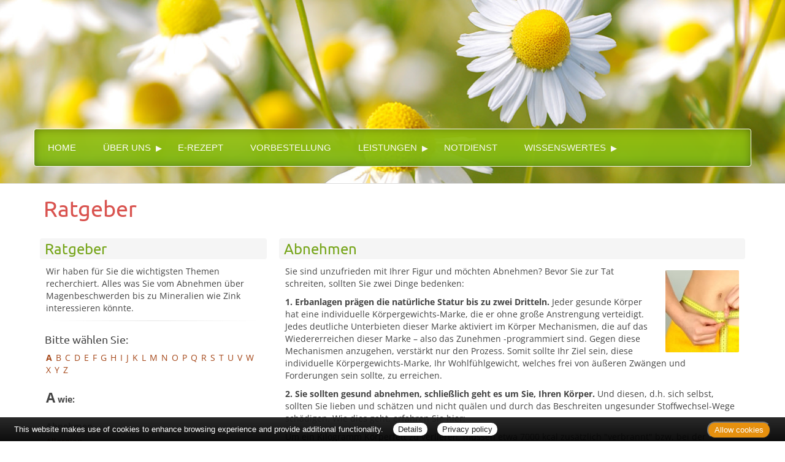

--- FILE ---
content_type: text/html; charset=UTF-8
request_url: https://www.schloesslesfeld-apo.de/apotheke/ratgeber/1.htm
body_size: 12610
content:

<!DOCTYPE html>
<html lang="de">
<head>
<meta charset="UTF-8">
<meta name="viewport" content="width=device-width, initial-scale=1.0">
<title>Ratgeber | Schlößlesfeld Apotheke, Ludwigsburg</title><meta name="robots" content="index, follow" />
<meta name="description" content="Ihre Apotheke mit persönlicher Beratung, umfangreichem Service und hochwertigen Produkten für Gesundheit und Wohlbefinden. Wir freuen uns auf Ihren Besuch!" />
<meta name="author" content="meXXart GbR, Dessau" />
<meta name="page-topic" content="Apotheke, Gesundheit, Krankheit, Medikamente, Gesundheitsberatung" />
<meta name="page-type" content="Apothekenangebote und Informationen zur Gesunderhaltung" />
<meta name="format-detection" content="telephone=no">

<link rel="stylesheet" type="text/css" href="https://www.aposolutions.com/generell/plugins/bootstrap3/css/bootstrap.min.css" />

<link rel="stylesheet" type="text/css" href="https://www.aposolutions.com/generell/styles/common/vx4.css?11" />
<link rel="stylesheet" type="text/css" href="https://www.aposolutions.com/generell/styles/vx4_0009/style.css?3" />
<link rel="stylesheet" type="text/css" href="https://www.aposolutions.com/generell/plugins/jquery/jquery-ui.css"/>
<link rel="stylesheet" type="text/css" href="https://www.aposolutions.com/generell/inc/modul/common/plugins/scrolltotop/css/ui.totop.css" />
<link rel="stylesheet" type="text/css" href="https://www.aposolutions.com/generell/inc/modul/common/plugins/swipebox/css/swipebox.min.css">
   
<link rel="stylesheet" type="text/css" href="https://www.aposolutions.com/generell/plugins/fontawesome/css/all.min.css" />
<link rel="shortcut icon" type="image/x-icon" href="/favicon.ico"  />
<link rel="shortcut icon" sizes="196x196" href="https://www.aposolutions.com/generell/pix/common/system/touch-icon.png">
<link rel="apple-touch-icon" sizes="180x180" href="https://www.aposolutions.com/generell/pix/common/system/apple-touch-icon.png">


<script type="text/javascript" src="https://www.aposolutions.com/generell/plugins/jquery/jquery-1.12.4.min.js"></script>
<script type="text/javascript" src="https://www.aposolutions.com/generell/plugins/jquery/jquery-ui.js" ></script>
<script type="text/javascript" src="https://www.aposolutions.com/generell/inc/modul/common/plugins/scrolltotop/js/jquery.ui.totop.min.js"></script>
<script type="text/javascript" src="https://www.aposolutions.com/generell/inc/modul/common/plugins/scrollto/jquery.scrollTo.min.js"></script>
<script type="text/javascript" src="https://www.aposolutions.com/generell/inc/modul/common/plugins/swipebox/js/jquery.swipebox.min.js"></script> 
<script type="text/javascript" src="https://www.aposolutions.com/generell/plugins/lazyload/jquery.lazy.min.js"></script>

<script type="text/javascript">
$(document).ready(function() {
    $().UItoTop({ easingType: 'easeOutQuart' });
});

	 $(function() {
        $('.lazy').lazy({
          effect: "fadeIn",
          effectTime: 1000,
          threshold: 0
        });
    });
	
(function($) {
	$('.swipebox').swipebox({useCSS : true,});
} )(jQuery);

</script>
<script language="JavaScript" src="https://www.aposolutions.com/generell/inc/modul/common/scripts.js" type="text/javascript"></script>
</head>
<body class="ratgeber" >
<div class="overlay"></div>


<header id="header">

<div id="pagetitle">
  <a href="/"  title="zur Startseite"><img src="/pix/logo.png" id="logo" /></a>
</div>

<script src="https://www.aposolutions.com/generell/inc/modul/common/plugins/flexy-menu/flexy-menu.js"></script>
<script type="text/javascript">
$(document).ready(function() {
   $(".flexy-menu").flexymenu({
   type: 'horizontal',
   indicator: true,
   speed: 500
   });
});
</script>

<nav id="nav">
<div id="nav-wrapper">
<ul class="flexy-menu light"><li class="firstMP"><a href='/apotheke/willkommen.htm'>Home</a></li>
<li><a href='#'>Über uns</a>  <ul><li><a href='/apotheke/lageplan.htm'>&Ouml;ffnungszeiten und Lageplan</a></li>
<li><a href='/apotheke/team.htm'>Unser Team</a></li>
</ul>
</li>
<li><a href='/apotheke/erezept.htm'>E-REZEPT</a></li>
<li><a href='/apotheke/vorbestellung.htm'>Vorbestellung</a></li>
<li><a href='#'>Leistungen</a>  <ul><li><a href='/apotheke/gesundheitskarte.htm'>Gesundheitskarte</a></li>
<li><a href='/apotheke/beratungsleistung.htm'>Beratungsleistung</a></li>
<li><a href='/apotheke/zeitschriften.htm'>Zeitschriften</a></li>
<li><a href='/apotheke/services.htm'>Weitere Services</a></li>
</ul>
</li>
<li><a href='/apotheke/notdienst.htm'>Notdienst</a></li>
<li><a href='#'>Wissenswertes</a>  <ul><li><a href='/apotheke/ratgeber/1.htm'>Ratgeber</a></li>
<li><a href='/apotheke/monatsthema.htm'>Thema des Monats</a></li>
<li><a href='/apotheke/monatspflanze.htm'>Pflanze des Monats</a></li>
<li><a href='/apotheke/gelesen.htm'>Für Sie gelesen</a></li>
<li><a href='/apotheke/tv_tipps.htm'>TV-Tipps</a></li>
<li><a href='/apotheke/heilpflanzen.htm'>Heilpflanzen</a></li>
<li><a href='/apotheke/pollenflug.htm'>Pollenflug</a></li>
<li><a href='/apotheke/impfungen.htm'>Impfungen</a></li>
<li><a href='/apotheke/blutspende.htm'>Blut-/Organspende</a></li>
<li><a href='/apotheke/selbsthilfegruppen.htm'>Selbsthilfe</a></li>
<li><a href='/apotheke/berufsbilder.htm'>Berufsbilder</a></li>
<li><a href='/apotheke/links.htm'>Interessante Links</a></li>
<li><a href='/apotheke/zuzahlungen.htm'>Zuzahlungen</a></li></ul>
</ul>
<br clear="all" />
</div></div>
</nav>
</header>





<div id="content">
   <div id="content-wrapper">
   <div class="container">
            <div class="row">
         <div class="col-xs-12"><h1 class="pagename">Ratgeber</h1></div>
      </div>
      <div class="row"><div class="col-md-4 right"><h2>Ratgeber</h2>
<p>Wir haben für Sie die wichtigsten Themen recherchiert. Alles was Sie vom Abnehmen über Magenbeschwerden bis zu Mineralien wie Zink interessieren könnte.</p><hr class='soften'><h3>Bitte wählen Sie:</h3><div class='insetBox'><div class='bsBox' id='bsBox1' style='font-weight:bold;'><a href='javascript:setBox("bsBlock", "bsBox", 1 ,26);'>A</a></div>
<div class='bsBox' id='bsBox2'><a href='javascript:setBox("bsBlock", "bsBox", 2 ,26);'>B</a></div>
<div class='bsBox' id='bsBox3'><a href='javascript:setBox("bsBlock", "bsBox", 3 ,26);'>C</a></div>
<div class='bsBox' id='bsBox4'><a href='javascript:setBox("bsBlock", "bsBox", 4 ,26);'>D</a></div>
<div class='bsBox' id='bsBox5'><a href='javascript:setBox("bsBlock", "bsBox", 5 ,26);'>E</a></div>
<div class='bsBox' id='bsBox6'><a href='javascript:setBox("bsBlock", "bsBox", 6 ,26);'>F</a></div>
<div class='bsBox' id='bsBox7'><a href='javascript:setBox("bsBlock", "bsBox", 7 ,26);'>G</a></div>
<div class='bsBox' id='bsBox8'><a href='javascript:setBox("bsBlock", "bsBox", 8 ,26);'>H</a></div>
<div class='bsBox' id='bsBox9'><a href='javascript:setBox("bsBlock", "bsBox", 9 ,26);'>I</a></div>
<div class='bsBox' id='bsBox10'><a href='javascript:setBox("bsBlock", "bsBox", 10 ,26);'>J</a></div>
<div class='bsBox' id='bsBox11'><a href='javascript:setBox("bsBlock", "bsBox", 11 ,26);'>K</a></div>
<div class='bsBox' id='bsBox12'><a href='javascript:setBox("bsBlock", "bsBox", 12 ,26);'>L</a></div>
<div class='bsBox' id='bsBox13'><a href='javascript:setBox("bsBlock", "bsBox", 13 ,26);'>M</a></div>
<div class='bsBox' id='bsBox14'><a href='javascript:setBox("bsBlock", "bsBox", 14 ,26);'>N</a></div>
<div class='bsBox' id='bsBox15'><a href='javascript:setBox("bsBlock", "bsBox", 15 ,26);'>O</a></div>
<div class='bsBox' id='bsBox16'><a href='javascript:setBox("bsBlock", "bsBox", 16 ,26);'>P</a></div>
<div class='bsBox' id='bsBox17'><a href='javascript:setBox("bsBlock", "bsBox", 17 ,26);'>Q</a></div>
<div class='bsBox' id='bsBox18'><a href='javascript:setBox("bsBlock", "bsBox", 18 ,26);'>R</a></div>
<div class='bsBox' id='bsBox19'><a href='javascript:setBox("bsBlock", "bsBox", 19 ,26);'>S</a></div>
<div class='bsBox' id='bsBox20'><a href='javascript:setBox("bsBlock", "bsBox", 20 ,26);'>T</a></div>
<div class='bsBox' id='bsBox21'><a href='javascript:setBox("bsBlock", "bsBox", 21 ,26);'>U</a></div>
<div class='bsBox' id='bsBox22'><a href='javascript:setBox("bsBlock", "bsBox", 22 ,26);'>V</a></div>
<div class='bsBox' id='bsBox23'><a href='javascript:setBox("bsBlock", "bsBox", 23 ,26);'>W</a></div>
<div class='bsBox' id='bsBox24'><a href='javascript:setBox("bsBlock", "bsBox", 24 ,26);'>X</a></div>
<div class='bsBox' id='bsBox25'><a href='javascript:setBox("bsBlock", "bsBox", 25 ,26);'>Y</a></div>
<div class='bsBox' id='bsBox26'><a href='javascript:setBox("bsBlock", "bsBox", 26 ,26);'>Z</a></div>
<br clear='left' />
<div id='bsBlock1'>
<br /><span class='buchstabe'>A</span> <strong>wie: </strong><br /><br />
<p class='gtipps-line' id='firstEntryGtipps'><strong>Abnehmen</strong></p>
<p class='gtipps-line'><a href='/apotheke/ratgeber/67.htm?bsNr=1'>Allergien</a></p>
<p class='gtipps-line'><a href='/apotheke/ratgeber/42.htm?bsNr=1'>Angstkrankheiten</a></p>
<p class='gtipps-line'><a href='/apotheke/ratgeber/41.htm?bsNr=1'>Aromatherapie</a></p>
<p class='gtipps-line'><a href='/apotheke/ratgeber/43.htm?bsNr=1'>Arterienverkalkung</a></p>
</div>

<div id='bsBlock2' class='bsBlock'>
<p class='gtipps-line'><a href='/apotheke/ratgeber/2.htm?bsNr=2'>Biotin</a></p>
<p class='gtipps-line'><a href='/apotheke/ratgeber/3.htm?bsNr=2'>Blähungen</a></p>
<p class='gtipps-line'><a href='/apotheke/ratgeber/4.htm?bsNr=2'>Bluthochdruck</a></p>
<p class='gtipps-line'><a href='/apotheke/ratgeber/30.htm?bsNr=2'>Borreliose</a></p>
</div>

<div id='bsBlock3' class='bsBlock'>
<p class='gtipps-line'><a href='/apotheke/ratgeber/25.htm?bsNr=3'>Cholesterin</a></p>
</div>

<div id='bsBlock4' class='bsBlock'>
<p class='gtipps-line'><a href='/apotheke/ratgeber/5.htm?bsNr=4'>Diabetes</a></p>
<p class='gtipps-line'><a href='/apotheke/ratgeber/6.htm?bsNr=4'>Durchfall</a></p>
</div>

<div id='bsBlock5' class='bsBlock'>
<p class='gtipps-line'><a href='/apotheke/ratgeber/64.htm?bsNr=5'>Ernährung, gesunde</a></p>
<p class='gtipps-line'><a href='/apotheke/ratgeber/48.htm?bsNr=5'>Erntekrätze</a></p>
</div>

<div id='bsBlock6' class='bsBlock'>
<p class='gtipps-line'><a href='/apotheke/ratgeber/38.htm?bsNr=6'>Fernreisen</a></p>
<p class='gtipps-line'><a href='/apotheke/ratgeber/31.htm?bsNr=6'>FSME</a></p>
<p class='gtipps-line'><a href='/apotheke/ratgeber/49.htm?bsNr=6'>Fuchsbandwurm</a></p>
<p class='gtipps-line'><a href='/apotheke/ratgeber/7.htm?bsNr=6'>Fußpilz</a></p>
</div>

<div id='bsBlock7' class='bsBlock'>
<p class='gtipps-line'><a href='/apotheke/ratgeber/50.htm?bsNr=7'>Gicht</a></p>
<p class='gtipps-line'><a href='/apotheke/ratgeber/33.htm?bsNr=7'>Grippe/Grippaler Infekt</a></p>
</div>

<div id='bsBlock8' class='bsBlock'>
<p class='gtipps-line'><a href='/apotheke/ratgeber/55.htm?bsNr=8'>Halsschmerzen</a></p>
<p class='gtipps-line'><a href='/apotheke/ratgeber/44.htm?bsNr=8'>Hämorrhoiden</a></p>
<p class='gtipps-line'><a href='/apotheke/ratgeber/36.htm?bsNr=8'>Hausapotheke</a></p>
<p class='gtipps-line'><a href='/apotheke/ratgeber/35.htm?bsNr=8'>Heilfasten</a></p>
<p class='gtipps-line'><a href='/apotheke/ratgeber/8.htm?bsNr=8'>Heuschnupfen</a></p>
<p class='gtipps-line'><a href='/apotheke/ratgeber/51.htm?bsNr=8'>Hitzschlag</a></p>
<p class='gtipps-line'><a href='/apotheke/ratgeber/53.htm?bsNr=8'>Homöopathika</a></p>
<p class='gtipps-line'><a href='/apotheke/ratgeber/54.htm?bsNr=8'>Hühnereiweiß-Allergie</a></p>
</div>

<div id='bsBlock9' class='bsBlock'>
<p class='gtipps-line'><a href='/apotheke/ratgeber/34.htm?bsNr=9'>Influenza</a></p>
</div>

<div id='bsBlock10' class='bsBlock'>
<p class='gtipps-line'><a href='/apotheke/ratgeber/9.htm?bsNr=10'>Jodmangel</a></p>
</div>

<div id='bsBlock11' class='bsBlock'>
<p class='gtipps-line'><a href='/apotheke/ratgeber/10.htm?bsNr=11'>Karies</a></p>
<p class='gtipps-line'><a href='/apotheke/ratgeber/59.htm?bsNr=11'>Kopfläuse</a></p>
<p class='gtipps-line'><a href='/apotheke/ratgeber/58.htm?bsNr=11'>Kopfschuppen</a></p>
<p class='gtipps-line'><a href='/apotheke/ratgeber/12.htm?bsNr=11'>Krebs</a></p>
</div>

<div id='bsBlock12' class='bsBlock'>
<p class='gtipps-line'><a href='/apotheke/ratgeber/60.htm?bsNr=12'>Lycopin</a></p>
</div>

<div id='bsBlock13' class='bsBlock'>
<p class='gtipps-line'><a href='/apotheke/ratgeber/13.htm?bsNr=13'>Magenverstimmung</a></p>
<p class='gtipps-line'><a href='/apotheke/ratgeber/14.htm?bsNr=13'>Magnesium</a></p>
<p class='gtipps-line'><a href='/apotheke/ratgeber/63.htm?bsNr=13'>Medikamenten-Einnahme, optimierte</a></p>
<p class='gtipps-line'><a href='/apotheke/ratgeber/15.htm?bsNr=13'>Migräne</a></p>
</div>

<div id='bsBlock14' class='bsBlock'>
<p class='gtipps-line'><a href='/apotheke/ratgeber/70.htm?bsNr=14'>Nagelpilz</a></p>
</div>

<div id='bsBlock15' class='bsBlock'>
<p class='gtipps-line'><a href='/apotheke/ratgeber/16.htm?bsNr=15'>Osteoporose</a></p>
</div>

<div id='bsBlock16' class='bsBlock'>
<p class='gtipps-line'><a href='/apotheke/ratgeber/40.htm?bsNr=16'>Pollenallergie</a></p>
</div>

<div id='bsBlock17' class='bsBlock'>
<p class='gtipps-line'><a href='/apotheke/ratgeber/71.htm?bsNr=17'>QMS - Qualitäts Management System</a></p>
</div>

<div id='bsBlock18' class='bsBlock'>
<p class='gtipps-line'><a href='/apotheke/ratgeber/39.htm?bsNr=18'>Reiseapotheke</a></p>
<p class='gtipps-line'><a href='/apotheke/ratgeber/17.htm?bsNr=18'>Reiseübelkeit</a></p>
<p class='gtipps-line'><a href='/apotheke/ratgeber/61.htm?bsNr=18'>Riechstörungen</a></p>
<p class='gtipps-line'><a href='/apotheke/ratgeber/57.htm?bsNr=18'>Rückenschmerzen</a></p>
</div>

<div id='bsBlock19' class='bsBlock'>
<p class='gtipps-line'><a href='/apotheke/ratgeber/45.htm?bsNr=19'>Schimmelpilzallergie</a></p>
<p class='gtipps-line'><a href='/apotheke/ratgeber/18.htm?bsNr=19'>Schlaganfall</a></p>
<p class='gtipps-line'><a href='/apotheke/ratgeber/19.htm?bsNr=19'>Schnupfen</a></p>
<p class='gtipps-line'><a href='/apotheke/ratgeber/62.htm?bsNr=19'>Schröpfen</a></p>
<p class='gtipps-line'><a href='/apotheke/ratgeber/20.htm?bsNr=19'>Selen</a></p>
<p class='gtipps-line'><a href='/apotheke/ratgeber/21.htm?bsNr=19'>Sodbrennen</a></p>
<p class='gtipps-line'><a href='/apotheke/ratgeber/22.htm?bsNr=19'>Sonnenschutz</a></p>
<p class='gtipps-line'><a href='/apotheke/ratgeber/52.htm?bsNr=19'>Sonnenstich</a></p>
<p class='gtipps-line'><a href='/apotheke/ratgeber/68.htm?bsNr=19'>Sportunfälle</a></p>
</div>

<div id='bsBlock20' class='bsBlock'>
<p class='gtipps-line'><a href='/apotheke/ratgeber/46.htm?bsNr=20'>TCM-Traditionelle Chinesische Medizin</a></p>
<p class='gtipps-line'><a href='/apotheke/ratgeber/56.htm?bsNr=20'>Tinnitus</a></p>
</div>

<div id='bsBlock21' class='bsBlock'>
<p class='gtipps-line'><a href='/apotheke/ratgeber/47.htm?bsNr=21'>Uebersäuerung</a></p>
</div>

<div id='bsBlock22' class='bsBlock'>
<p class='gtipps-line'><a href='/apotheke/ratgeber/11.htm?bsNr=22'>Venenleiden</a></p>
<p class='gtipps-line'><a href='/apotheke/ratgeber/69.htm?bsNr=22'>Verletzungen</a></p>
<p class='gtipps-line'><a href='/apotheke/ratgeber/23.htm?bsNr=22'>Vitamine</a></p>
</div>

<div id='bsBlock23' class='bsBlock'>
<p class='gtipps-line'><a href='/apotheke/ratgeber/73.htm?bsNr=23'>Wasserblasen</a></p>
<p class='gtipps-line'><a href='/apotheke/ratgeber/72.htm?bsNr=23'>Wunden</a></p>
</div>

<div id='bsBlock24' class='bsBlock'>
<p class='gtipps-line'><a href='/apotheke/ratgeber/75.htm?bsNr=24'>X-rays</a></p>
</div>

<div id='bsBlock25' class='bsBlock'>
<p class='gtipps-line'><a href='/apotheke/ratgeber/74.htm?bsNr=25'>Yoga</a></p>
</div>

<div id='bsBlock26' class='bsBlock'>
<p class='gtipps-line'><a href='/apotheke/ratgeber/32.htm?bsNr=26'>Zecken</a></p>
<p class='gtipps-line'><a href='/apotheke/ratgeber/24.htm?bsNr=26'>Zink</a></p>
</div>

<br class='clearing' /></div>
</div><div class="col-md-8 "><h2>Abnehmen</h2><img data-src='https://www.aposolutions.com/generell/pix/common/all/tpl_abnehmen3.jpg' alt='junge Frau nimmt Maß' title='Maßnehmen' class='lazy pic picFloated'>
<p>Sie sind unzufrieden mit Ihrer Figur und möchten Abnehmen? Bevor Sie zur Tat schreiten, sollten Sie zwei Dinge bedenken:</p>

<p><strong>1. Erbanlagen prägen die natürliche Statur bis zu zwei Dritteln.</strong> Jeder gesunde Körper hat eine individuelle Körpergewichts-Marke, die er ohne große Anstrengung verteidigt. Jedes deutliche Unterbieten dieser Marke aktiviert im Körper Mechanismen, die auf das Wiedererreichen dieser Marke – also das Zunehmen -programmiert sind. Gegen diese Mechanismen anzugehen, verstärkt nur den Prozess. Somit sollte Ihr Ziel sein, diese individuelle Körpergewichts-Marke, Ihr Wohlfühlgewicht, welches frei von äußeren Zwängen und Forderungen sein sollte, zu erreichen.</p>

<p><strong>2. Sie sollten gesund abnehmen, schließlich geht es um Sie, Ihren Körper.</strong> Und diesen, d.h. sich selbst, sollten Sie lieben und schätzen und nicht quälen und durch das Beschreiten ungesunder Stoffwechsel-Wege schädigen. Wie dies geht, erfahren Sie hier:</p>

<p>Um ein Kilogramm Körperfett zu verlieren, müssen etwa 7000 kcal zusätzlich "verbrannt" bzw. bei der Nahrungsaufnahme vermieden werden. Sie müssten somit täglich etwa 500 kcal weniger essen, als Ihr Körper eigentlich braucht , um in einer Woche ein Pfund abzunehmen. Es geht hier um die 500 kcal weniger als die Kalorienzahl, die nötig ist, um nicht weiter zuzunehmen. Das ist ca. der Kaloriengehalt einer Tafel Schokolade. Wer isst schon täglich eine ganze Tafel, die er dann einfach nur "wegzulassen" bräuchte? Fünf Kilo in einer Woche zu verlieren, wie es angeblich mit verschiedenen Wunderdiäten möglich sein soll, das ist völlig unrealistisch.</p>

<p>Essen stillt den Hunger. Allerdings isst heutzutage kaum jemand erst dann, wenn ihm der Magen knurrt. Meistens (ver)führen ganz andere Umstände zur übermäßigen Kalorienaufnahme:</p>

<p><strong>Das Angebot</strong> ist heute vielfältiger, verlockender und auch preiswerter als noch vor Jahrzehnten. Hunger(n) ist unbekannt oder rasch und jederzeit auch auf preiswerteste Art zu begegnen. Beim Bummel durch die üppig gefüllten Supermarkt-Regale versagt die Eigenkontrolle des Körpers. Das Nahrungsangebot verlockt zum Zugreifen, man hat die Qual der <i>Aus</i>wahl. Konsequenz: Man wählt alles, verbraucht alles und isst damit über den Bedarf hinaus. Wer sich einen großen Teller belädt, isst insgesamt mehr als jemand, der sich mehrmals kleinere Portionen nimmt, bis er satt ist. </p>

<p><strong>Die Emotionen</strong> bestimmen ganz wesentlich, ob, wann, was und wie viel man isst: Köstliche Gerüche, raffinierte Gewürze und attraktive Arrangements lassen das Wasser im Mund zusammenlaufen. Beim Essen in angenehmer Gesellschaft mit angeregten Gesprächen achtet man weniger darauf, was und wie viel man zu sich nimmt. 
Wer jedoch ständig Kalorien zählt und sich Gaumenfreuden versagt, fördert Gedanken ans Essen, setzt sich selbst unter Druck, verstärkt seine eigene Frustration und riskiert somit viel eher "Fressattacken" als ein Lust-Esser. Und dann wäre da noch der Kummerspeck, Resultat der Chips am einsamen Fernsehabend oder der Schokoriegel in Stressphasen</p>

<p><strong>Die Erziehung</strong> zum Übergewichtigen beginnt in der Kindheit: "Kind, iss deinen Teller leer!", "Was auf den Tisch kommt, wird gegessen!", "Essen wirft man nicht weg. Damals im Krieg..." – Tischregeln bestimmen unser Bewusstsein, überlagern das Unterbewusstsein und die damit zusammen hängenden Signale, die melden "Ich bin satt, mehr benötige ich nicht!" Kinder verlieren ihr Sättigungsgefühl, und dies kann späteren Essstörungen den Weg bereiten. Andererseits bewirken Verbote oft das Gegenteil: Ein "Süßigkeitsverbot" aktiviert Heißhungerattacken.</p>

<p><strong>Umfeldprobleme.</strong> Manche Menschen schlucken ihre Sorgen mit der Nahrung hinunter. Die Esssucht dient als zum Scheitern verurteilter Lösungsversuch für Stress und Probleme. Man wird gleichsam schwerer, um im eigenen Lebensumfeld mehr Gewicht zu bekommen, um weniger leicht zur Seite geschoben werden zu können. Veranlagung, Kindheit, Familiensituation, ein verstelltes Gleichgewicht der chemischen Botenstoffe im Körper – häufig ausgelöst durch Diäten – sie alle können für die Essstörungen (mit)verantwortlich sein.</p>

<p><strong>Da Psychologie eine so große Rolle beim Dickwerden spielt</strong>, sollte man sie ebenso wenig beim Abnehmen vernachlässigen: Gewichtsprobleme gehören analysiert und die Strategien zum Abnehmen bzw. zur Veränderung der Ernährungsgewohnheiten psychologisch optimiert:</p>

<p><strong>Wenn Sie abnehmen wollen, sollten Sie sich nicht zu viel vornehmen.</strong> Übertriebene Erwartungen enden oft mit Enttäuschung und Frust. Strikte Abnehm-Ziele sollten somit tabu sein. Die Seele braucht Unterstützung, wenn es darum geht, selbst gesteckte Ziele zu erreichen. Versuchen Sie aus diesem Grund auch, möglichst viel Stress abzubauen. Es gelingt kaum, unter psychischem Druck auf eine sinnvolle Ernährung zu achten. Und sollten Sie einmal einen "schlechten Tag" gehabt haben, an dem Sie Ihre guten Vorsätze verletzt haben, so nehmen sie dies ruhig hin und arbeiten einfach weiter. Auch Abnehmen im Team hat seine Vorteile: Man kann sich bei Erfolgen gegenseitig loben und sich bei Misserfolgen gegenseitig aufmuntern. Wenn der Partner oder die Familie die eigenen Vorsätze unterstützen, gibt es auch weniger Konflikte, was den täglichen Speiseplan angeht.</p>

<p><strong>Lernen Sie, selbst abzuschätzen.</strong> Abzuschätzen, ob Sie tatsächlich Hunger haben. Oder etwa nur Durst, der rasch und kalorienarm gelöscht werden kann. Oder etwa nur Appetit, der wiederum seine Ursache in ganz anderen Problemen hat und von diesen Problemen ablenken soll. Sie sollen auch abzuschätzen lernen, ob und wann sie satt sind und nach welchem Zeitraum sie satt werden. Wer zu hastig isst, kann leicht das Satt-Signal des Körpers überhören. Das Gehirn sendet etwa zehn Minuten nach der Nahrungsaufnahme für zirka zwei Minuten ein Signal, dass es nun genug sei. Beim hastigem Essen wird das Satt-Signal erst mit Verzögerung gesendet. Langsam essen hilft somit, weniger zu essen.</p>

<p><strong>Auch strenge Diäten sind kontraproduktiv:</strong> Strenge Diäten drosseln den Grundumsatz an Kalorien und programmieren den Körper auf Zunahme. Das Kalorienknausern gaukelt dem Leib eine Hungersnot vor. Dieser beschränkt den Energieverbrauch auf ein Minimum. Nach anfänglichen Erfolgen fällt es immer schwerer, noch ein paar Gramm zu verlieren. Selbst nach dem Ende der Diät wirtschaftet der Körper sparsam weiter mit dem Ziel, Reserven aufzubauen, um für die nächste Mangelperiode gewappnet zu sein.</p>

<p><strong>Das Resultat ist der Jo-Jo-Effekt</strong>, welcher den Teufelskreis aus Frustration und Fehlverhalten verstärkt. Auch die Psyche läuft Gefahr, durch das dauernde Gewichts-Jo-Jo Schaden zu nehmen. Diäten fördern falsches Ernährungsverhalten, sie suggerieren zu Unrecht, dass die Maße dünner Models reine Willenssache seien. Doch wie bereits gesagt: Erbanlagen prägen die natürliche Statur bis zu zwei Dritteln.</p>

<p><strong>Je restriktiver man isst, desto dicker wird man:</strong> Ein restriktiver – gezügelter – Esser ist chronisch auf Diät, der sich bewusst Grenzen setzt und sich so ein andauerndes, unterschwelliges Hungergefühl "züchtet". Die Portionen, die er sich zugesteht, sind zu klein, als dass sie satt machten. Wer Essen über den Kopf steuert, verliert das Bauch-Gespür für Hunger, der wie Durst ein lebenswichtiger Instinkt ist. Wird er zu groß, bricht er sich seine Bahn. Nahrung muss her. Ein restriktiver Esser fühlt sich schuldig, wenn er einmal stärker zugreift, als sein Kopf es ihm erlaubt.</p> 

<p>Die Folge: Da er ohnehin versagt hat, stopft er sich erst richtig voll, um den Frust abzutöten – oder weil er den nächsten Versuch, sich unter Kontrolle zu bringen, auf morgen verschiebt. Das hat Konsequenzen für den Stoffwechsel: Das Gleichgewicht der Botenstoffe, die im Gehirn Hunger und Sattheit regeln, verstellt sich. Die Sättigung tritt später ein. Der Essgestörte, der sein Gewicht halten will, kann seinem Körper noch weniger trauen, muss sich noch stärker am Riemen reißen und versagt zwangsläufig häufiger – ein Teufelskreis mit garantierter Gewichtszunahme. </p>

<p><strong>Der eigene Körper ist kein Gegner</strong>, den man mit Nahrungsentzug bestrafen muss. Der eigene Körper, das ist man doch selbst. "Liebe deinen Nächsten wie dich selbst, oder liebe dich selbst wie deine Liebsten!" Im Grunde wissen wir doch genau, was uns, unserem Körper gut tut: Ein Leben frei von Stress und Zwängen, genussvolles, appetitliches, ausgewogenes Essen in Maßen und nicht in Massen. Doch zwischen unserem Wissen über richtige Ernährung und der Umsetzung liegen Welten. Erst wenn wir mit gesunder Ernährung angenehme Gefühle, Lust und Genuss verknüpfen, haben wir eine echte Chance, gesund zu bleiben, unsere individuelle Körpergewichts-Marke zu akzeptieren und zu halten.</p>

<p><strong>Es gibt weder "erlaubte" noch "verbotene" Lebensmittel, Fett ist nicht schädlich.</strong> Es stimmt zwar: Fett liefert mit neun Kilokalorien je Gramm die höchste Energiedichte unter den Nahrungsgrundkomponenten Kohlenhydrate, Eiweiß und Fett. Insofern lässt sich über das vermeiden von Fett besonders viel an Kalorien einsparen. Doch der Zusammenhang "Fett macht fett" ist wissenschaftlich nicht belegt. So ist in den vergangenen gut 20 Jahren in Deutschland der Anteil des Fetts am Kalorienverzehr gesunken. Trotzdem werden wir immer dicker. Warum sollte das ausgerechnet am Fett liegen?</p>

<p>Im vergangenen Jahr hat eine Forschergruppe um die britische Ernährungswissenschaftlerin Lee Hooper von der Universität in Manchester die weltweite Beweislage zum Thema Fettverzehr und Herz-Kreislauf-Erkrankungen gesichtet und systematisch ausgewertet. Das Ergebnis: Die Sterblichkeit bei Herz-Kreislauf-Erkrankungen wird bei gesunden Menschen nur marginal davon beeinflusst, ob sie viel oder wenig, gesättigtes oder ungesättigtes Fett essen. Die These "fettarm bedeutet gesund" hat sich mit der Zeit verselbständigt. Dabei ist der Vorteil einer betont fettarmen Ernährung trotz aller Bemühungen niemals belegt worden. Im Gegenteil: Der pauschale Rat, am Fett zu knausern, könnte unter den aktuellen Lebensbedingungen vielen Menschen eher schaden als nutzen:</p>

<p><strong>Parallel zum Übergewicht verbreitet sich das metabolische Syndrom.</strong> Diese auch Syndrom X genannte, hoch gefährliche Stoffwechselstörung diagnostizieren Ärzte, wenn Patienten mindestens zwei der folgenden Risikofaktoren auf sich vereinigen: Übergewicht, Bluthochdruck sowie eine Störung des Fettstoffwechsels mit zu wenig "gutem" HDL-Cholesterin sowie zu viel "bösem" LDL-Cholesterin und Triglycerid-Fetten. Syndrom X ist die Vorstufe des Typ-2-Diabetes. So wundert es nicht, dass zunehmend mehr und auch jüngere Menschen heute an der Erkrankung leiden, die früher als "Alterszucker" bekannt war. Die zentrale Ursache bei dieser Stoffwechsel-Entgleisung ist eine steigende Insulinresistenz.</p>

<p>Eine wachsende Zahl von Forschungsergebnissen deutet darauf hin, dass der massenhafte Konsum bestimmter Kohlenhydrate in Kombination mit Bewegungsmangel diese Entwicklung fördert. In Deutschland ist es jedoch immer noch üblich, jedem Übergewichtigen einzutrichtern, er soll, um abzunehmen, sich mit Kartoffeln, Reis, Brot oder Gummibärchen satt essen und Fett auch in Form von Fleisch, Fisch und Öl meiden.</p>

<p><strong>Fett jedoch ist durchaus gesund.</strong> Wenn man die Balance zwischen gesättigten und ungesättigten Fetten hält und so für viel "gutes" HDL-Cholesterin sowie wenig "böses" LDL-Cholesterin und Triglycerid-Fett im Blut sorgt. Bei den Fetten sind einfach ungesättigte Fettsäuren aus Oliven- oder Rapsöl wichtig – und wesentlich mehr Omega-3-Fettsäuren. Also auch mehr Fisch, Fleisch aus artgerechter Haltung und Nüsse essen. Gehärtete Fette (meist als versteckte Fette in Gebäck und Fertignahrung) sind zu meiden. Weiterer Vorteil von Fett: es macht länger satt als kurzkettige Kohlenhydrate (Zucker) und Eiweiß.</p>

<p>Aber: Wer viel fettreiche Lebensmittel zu sich nimmt, kurbelt damit seinen Heißhunger auf noch mehr üppige Mahlzeiten an. Mit dieser Nachricht warteten amerikanische Forscher auf. Schuld daran sei der Anstieg von Fetten aus der Gruppe der Triglyceride im Blut. Diese aktivieren nach den Erkenntnissen der Wissenschaftler über das Gehirn die "Esslust". Zusätzlich sorgen sie dafür, dass auch die anderen mit der Mahlzeit aufgenommenen Fette rasch ins Fettgewebe eingelagert werden, also rasch dick machen.</p>

<p>Somit lässt sich folgende Ernährungsempfehlung formulieren, die deutlich von der bisherigen (sehr wenig Fett und Süßigkeiten, wenig Fleisch, Fisch und Milchprodukte, viel Obst und Gemüse, sehr viel Kohlenhydratspender wie Brot, Nudeln Reis etc.) unterscheidet:</p>

<p><strong>Neue Ernährungsempfehlungen:
<ul>
<li>sehr wenig Süßigkeiten, Weißmehlprodukte, Kartoffeln 
<li>wenig Nudeln, Reis und Vollkornprodukte</li>
<li>viel Milch, Joghurt, Käse, Eier, Nüsse, Hülsenfrüchte, mageres Fleisch und Fisch</li>
<li>sehr viel Obst, stärkefreies Gemüse sowie pflanzliche Öle mit hohem Anteil an ungesättigten Fettsäuren</li>
</ul>
</strong></p>

<p><a href="https://www.hsph.harvard.edu/nutritionsource/what-should-you-eat/" target="_blank">Ernährungsempfehlungen samt Harvard’s Healthy Eating Plate</a> wurden von der Harvard School of Public Health, Boston (USA), wissenschaftlich erarbeitet.</p>

<p>Auch in Deutschland hat man sich mit diesen neuen Erkenntnissen beschäftigt. Ein Ergebnis der Auseinandersetzung mit diesem Thema resultiert in der <a href="http://www.logi-methode.de" target="_blank">LOGI-Methode</a>.</p>



<p><strong>Die durchschnittliche tägliche Gesamtkalorienzufuhr ist leicht rückläufig, doch die Menschen nehmen gleichzeitig rasant zu.</strong> Dafür gibt es nur eine Erklärung: sie verbrauchen weniger Energie, als sie zu sich nehmen. Insofern muss entweder die körperliche Aktivität gesteigert, oder die Gesamtkalorienzufuhr verringert werden. Also weniger essen. Das hat den Nachteil, dass nicht nur weniger Kalorien, sondern auch weniger lebenswichtige Stoffe wie Mineralien, Vitamine, sekundäre Pflanzenstoffe etc. aufgenommen werden. Fakt ist nämlich auch, dass man nicht einfach nur weniger essen und einer Mangelversorgung mit Vitamin- und Mineralstoffprodukten bzw. Formuladiäten begegnen kann und sollte. Vielmehr sind es die sekundären Pflanzenstoffe, die in ihrem komplexen Wechselspiel mit allen Nahrungsbestandteilen positiv wirken. So sind wasserlösliche Ballaststoffe (z.B. das Pektin in Äpfeln) nicht nur in der Lage, ein Sättigungsgefühl herbei zu führen oder die Darmbeweglichkeit positiv zu beeinflussen, sondern auch, überschüssige Fette im Darm an sich zu binden und somit den Körper vor einem "Zuviel" zu bewahren.</p>

<p><strong>Wer Pfunde verlieren, sein Wohlfühl-Gewicht erreichen und dauerhaft halten möchte, muss vier Dinge berücksichtigen:</strong> Das eigene Essverhalten kennen lernen, falsches Essverhalten verändern und verbessern, ein verbessertes Essverhalten trainieren und beibehalten und sich körperlich stärker betätigen:</p>

<p>
<ul>
<li>Wie oft essen Sie? Vier oder fünf kleinere Mahlzeiten über den Tag verteilen; mit einem ordentlichen Frühstück gut in den Tag starten!</li>

<li>Naschen Sie zwischendurch? Warum eigentlich? Sind Sie frustriert? Gehen Sie die Ursachen der Frustration an! Erlauben Sie sich ruhig ein paar Knabbereien, aber reduzieren Sie Häufigkeit, Menge und Kaloriengehalt (lieber Trockenobst statt Schokoriegel).</li>

<li>Was, wie und wie viel trinken Sie? Limonaden, Colagetränke und konzentrierte Säfte durch Schorle, Mineralwasser oder Tees ersetzen. Oft interpretieren wir die Körpersignale falsch, greifen automatisch zu etwas Essbarem, obwohl der Körper "Durst" gemeldet hat. Flüssigkeit "füllt" zudem den Magen – zumindest vorübergehend – und unterdrückt so den Hunger. 2 Liter täglich sind optimal.</li>

<li>Was essen Sie? Sorgen Sie ganz allgemein für möglichst viel Abwechslung. Verzichten Sie auf nichts. Das macht Sie zufriedener. Doch nehmen Sie einfach weniger zu sich.</li>

<li>Wie essen Sie? Sind Sie schon satt? Essen Sie weiter, obwohl Sie satt sind? Essen Sie weiter, weil Sie abgelenkt sind? Vermeiden Sie es einfach, weiter zu essen, nur weil es eben gut schmeckt, weil der Teller noch voll ist oder weil es Gewohnheit (z.B. abends vor dem Fernseher) ist. Genießen Sie! Essen Sie in Ruhe und beim nächsten Mal eine kleinere Portion. Sollte sich 10 Minuten nach Ende der Mahlzeit noch Hunger melden, so ist ein Nachschlag durchaus angebracht. Bei Hunger zwischen den Mahlzeiten trinken Sie etwas und überbrücken Sie die Zeit mit einer "gesunden Kleinigkeit" bis zu Ihrer nächsten Mahlzeit, auf die Sie sich freuen können, da sie wieder vollwertig, abwechslungsreich usw. ist.</li>

<li> Was und wie kaufen Sie ein? Gehen Sie niemals hungrig Einkaufen. Erlauben Sie sich nur noch diejenigen Leckereien, ohne die Sie "gar nicht leben können". Verzichten Sie beim nächsten Einkauf aber auf alle weiteren "Kalorienfallen". Schaffen Sie Vorräte aus dem Haus, denen Sie erfahrungsgemäß nicht widerstehen können. Wer gar nicht erst in Versuchung geführt wird, kann ihr auch nicht nachgeben.</li>

<li>Was ist der Auslöser für Heißhunger? Langeweile, Anspannung, Ärger, Traurigkeit, Ablenkung? Erkennen Sie die wahren Ursachen und gehen Sie diese an! Was macht Ihnen Spaß, wodurch können Sie sich anders belohnen?</li>

<li>Einladungen und Feste. Verzichten Sie hier keinesfalls, nur weil Sie abnehmen wollen! Sie können jedoch durchaus auch einmal einen Nachschlag ablehnen oder sich etwas länger an einem Glas "aufhalten". Haben Sie kein schlechtes Gewissen, wenn Sie ordentlich gefeiert haben. Entschlacken Sie an den zwei darauf folgenden Tagen.</li>

<li>Stellen Sie sich keine unrealistischen Ziele. Der Mensch ist ein "Gewohnheitstier". Gewohnheiten zu ändern, dauert lange. Setzen Sie sich lieber viele, leicht erreichbare Ziele. Vor den sich wie Bergen auftürmenden großen Zielen scheitert man zwangsläufig. Verbieten Sie sich nichts! Aber bleiben Sie maßvoll. Das macht Sie zufrieden und erfolgreich!</li>

<li> Körperliche Aktivität unterstützt den Stoffwechsel und damit die Fettverbrennung. Richtig essen allein bringt nichts, solange wir uns nicht bewegen. Körperfett "verbrennt" dann am besten, wenn genügend Sauerstoff aus dem Blut zugeführt wird (ansonsten verwertet der Körper nicht seine Fett-, sondern Kohlenhydratreserven = Glycogen). Das oberste Gebot lautet somit: "Laufen ohne zu schnaufen". Wer beim Training keucht, macht etwas falsch; eine Pulsfrequenz von 160 minus Lebensalter ist optimal. Bewegung ist auch nötig, weil wir beim Abnehmen allein leider nicht nur überschüssiges Fett, sondern auch Muskelmasse verlieren. Nur Sport kann den Verlust aufhalten.</li>

<li>Sportarten zum Fettverbrennen:</li>
<ol>
<li>Aqua-Aerobic und Schwimmen</li>
<li>Radeln (ggf. auf dem Ergometer)</li>
<li>Walken bzw. Nordic Walking mit Stöcken</li>
<li>Tanzen</li>
<li> Gymnastik</li>
</ol></ul>


<p><strong>Hilfe aus Ihrer Apotheke</strong><br />Abzunehmen, das persönliche Idealgewicht bzw. die individuelle Körpergewichts-Marke zu erreichen und zu halten, ist eine nicht einfache Aufgabe. Professionelle Hilfe erhalten Sie aus Ihrer Apotheke. Hilfe, die über die Magenfüllung erhöhende Präparate, Formuladiäten, Vitamine und Mineralstoffe zur Nahrungsergänzung bei Diäten, homöopathische Mittel gegen Heißhungerattacken hinausgeht. </p>

<p>Wenn Sie an hohem Übergewicht oder Krankheiten leiden, sollten Sie zudem mit Ihrem Hausarzt sprechen. Das gleiche gilt für Schwangere und Stillende, die abnehmen wollen.</p></div></div>
           </div>
   </div>
</div>

<footer id="footer">
    <div id="footer-wrapper"><div class="container">
<div class="row">
   <div class="col-sm-12" id="servicemenu-wrapper">
      <ul id="servicemenu">
         <li class="firstMP"><a href="/">Home</a></li>
         <li><a href='/apotheke/kontakt.htm'>Kontakt</a></li><li><a href='/apotheke/sitemap.htm'>Sitemap</a></li><li><a href='/apotheke/datenschutz.htm'>Datenschutz</a></li><li><a href='/apotheke/datenschutz.htm#verbraucherrechte'>Verbraucherrechte</a></li><li><a href='/apotheke/barrierefreiheit.htm'>Barrierefreiheit</a></li><li><a href='/apotheke/impressum.htm'>Impressum</a></li>      </ul>
   </div>
</div>
<div class="row">
   <div class="col-sm-12">
   <span class="textHighlighter1">Bei Arzneimitteln: Zu Risiken und Nebenwirkungen lesen Sie die Packungsbeilage und fragen Sie Ihre Ärztin, Ihren Arzt oder in Ihrer Apotheke. Bei Tierarzneimitteln: Zu Risiken und Nebenwirkungen lesen Sie die Packungsbeilage und fragen Sie Ihre Tierärztin, Ihren Tierarzt oder in Ihrer Apotheke. Nur solange Vorrat reicht. Irrtum vorbehalten. Alle Preise inkl. MwSt. * Sparpotential gegenüber der unverbindlichen Preisempfehlung des Herstellers (UVP) oder der unverbindlichen Herstellermeldung des Apothekenverkaufspreises (UAVP) an die Informationsstelle für Arzneispezialitäten (IFA GmbH) / nur bei rezeptfreien Produkten außer Büchern. UVP = Unverbindliche Preisempfehlung des Herstellers (UVP). AVP = Apothekenverkaufspreis (AVP). Der AVP ist keine unverbindliche Preisempfehlung der Hersteller. Der AVP ist ein von den Apotheken selbst in Ansatz gebrachter Preis für rezeptfreie Arzneimittel, der in der Höhe dem für Apotheken verbindlichen Arzneimittel Abgabepreis entspricht, zu dem eine Apotheke in bestimmten Fällen das Produkt mit der gesetzlichen Krankenversicherung abrechnet. Im Gegensatz zum AVP ist die gebräuchliche UVP eine Empfehlung der Hersteller.</span>
   </div>
</div>
</div>
<br></div>
</footer>
  
<script type="text/javascript" src="https://www.aposolutions.com/generell/inc/modul/common/plugins/cookiebar/cookiebar.js?always=1&showPolicyLink=1&privacyPage=%2Fapotheke%2Fdatenschutz.htm"></script>
      </body>
</html>

